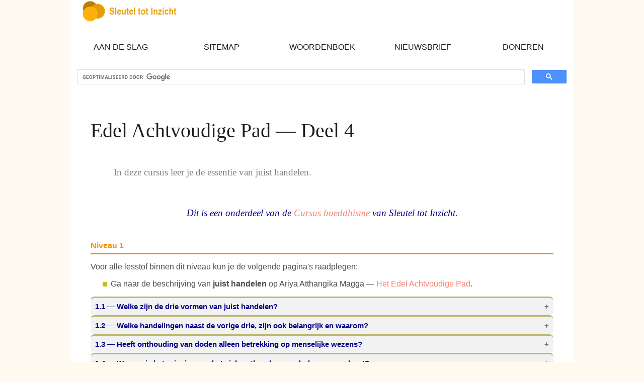

--- FILE ---
content_type: text/html
request_url: https://www.sleuteltotinzicht.nl/edel-achtvoudige-pad-4.htm
body_size: 12254
content:
<!doctype html>
<html lang="nl">
<head>
<!--Start-GoogleAnalytics-->
<!-- Global site tag (gtag.js) - Google Analytics -->
<script async src="https://www.googletagmanager.com/gtag/js?id=UA-167491468-1"></script>
<script>
  window.dataLayer = window.dataLayer || [];
  function gtag(){dataLayer.push(arguments);}
  gtag('js', new Date());

  gtag('config', 'UA-167491468-1');
</script>
<!--End-GoogleAnalytics-->

<title>Edel Achtvoudige Pad &mdash; Deel 4</title>
<!--Start-VarMeta-->
<meta name="robots" content="index">
<meta name="description" content="In deze cursus leer je de essentie van juist handelen." />
<link rel="canonical" href="https://www.sleuteltotinzicht.nl/edel-achtvoudige-pad-4.htm" />
<!--End-VarMeta-->
<!--Start-GlobalHead-->
<meta charset="utf-8">
<link href="styles/global-variables.css" rel="stylesheet" type="text/css">
<link href="styles/structure.css" rel="stylesheet" type="text/css">
<link href="styles/extra.css" rel="stylesheet" type="text/css">
<link href="styles/sti.css" rel="stylesheet" type="text/css">
<link href="styles/themes.css" rel="stylesheet" type="text/css">
<link rel="icon" type="image/png" href="https://www.sleuteltotinzicht.nl/favicon.png">
<meta name="viewport" content="width=device-width, initial-scale=1">
<!--End-GlobalHead-->
<!--Start-Nieuwsbrief-->
<script async src="https://embed.email-provider.eu/e/qvnqk3ip2b-xekgygjrxd.js"></script>
<!--End-Nieuwsbrief-->
</head>

<body>
<div id="wrapper">
  <header>
<!--Start-SiteHeader-->
    <div id="siteheader">
    <picture id="logo">
      <source media="(min-width: 700px)" srcset="images/logo.png">
      <a href="https://www.sleuteltotinzicht.nl/"><img src="images/logo-small.png" alt="logo" style="width: auto;"></a>
    </picture>
    </div>
<!--End-SiteHeader-->
<nav>
      <h2 id="menulink"><a href="#navlinks">Menu</a></h2>
      <ul class="displayed" id="navlinks">
        <li><a href="aan-de-slag.htm" title="Aan de slag">Aan de slag</a></li>
        <li><a href="glb_site_map.htm" title="Sitemap">Sitemap</a></li>
        <li><a href="wbk.htm" title="Boeddhistisch Woordenboek">Woordenboek</a></li>
        <li><a href="javascript:void(0)" onclick="_qvnqk3ip2bxekgygjrxd.action('show')">Nieuwsbrief</a></li>
        <li><a href="doneren.htm" title="Doneren">Doneren</a></li>
      </ul>
</nav>
<!--Start-GoogleSearch-->
    <script async src="https://cse.google.com/cse.js?cx=005909028786548880981:rpozvhghbke"></script>
    <div id="search">
    <div class="gcse-search"></div>
    </div>
<!--End-GoogleSearch-->

  </header>
  <main>

<h1>Edel Achtvoudige Pad &mdash; Deel 4</h1><div class="context">
<p>In deze cursus leer je de essentie van juist handelen.</p>
</div>
<div class="context2">
<p>Dit is een onderdeel van de <a href="cursus-boeddhisme.htm" title="Cursus boeddhisme">Cursus boeddhisme</a> van Sleutel tot Inzicht.</p>
</div>

<p class="sub-item4"><a id="niveau 1">Niveau 1</a></p>
<p>Voor alle lesstof binnen dit niveau kun je de volgende pagina's raadplegen:</p>
<ul>
<li>Ga naar de beschrijving van <strong>juist handelen</strong> op Ariya Atthangika Magga &mdash; <a href="het-edel-achtvoudige-pad.htm#4. juist handelen" title="Het Edel Achtvoudige Pad">Het Edel Achtvoudige Pad</a>.</li>
</ul>

<button class="accordion accordion-small course-color"><a id="1.1">1.1</a> &mdash; Welke zijn de drie vormen van juist handelen?</button>
<div class="panel course-color-panel">
<ol>
<li>Onthouding van doden (<a href="wbk.htm#panatipata veramani" title="panatipata veramani">panatipata veramani</a>).</li>
<li>Onthouding van nemen wat niet gegeven is (<a href="wbk.htm#adinnadana veramani" title="adinnadana veramani">adinnadana veramani</a>).</li>
<li>Onthouding van seksueel wangedrag (<a href="wbk.htm#kamesu micchacara veramani" title="kamesu micchacara veramani">kamesu micchacara veramani</a>).</li>
</ol>
</div>

<button class="accordion accordion-small course-color"><a id="1.2">1.2</a> &mdash; Welke handelingen naast de vorige drie, zijn ook belangrijk en waarom?</button>
<div class="panel course-color-panel">
<p>Elke lichamelijke handeling. Lichamelijke handelingen dienen zo goed mogelijk uitgevoerd te worden om de correctheid van de bewegingen van het lichaam (en dus het algehele gedrag) te bevorderen.</p>
</div>

<button class="accordion accordion-small course-color"><a id="1.3">1.3</a> &mdash; Heeft onthouding van doden alleen betrekking op menselijke wezens?</button>
<div class="panel course-color-panel">
<p>Nee, het heeft ook betrekking op dieren.</p>
</div>

<button class="accordion accordion-small course-color"><a id="1.4">1.4</a> &mdash; Waarop is het principe van het zich onthouden van doden gegrondvest?</button>

<div class="panel course-color-panel">
<p>Op het feit dat elk voelend wezen het leven lief heeft en de dood vreest. Allen zoeken geluk en hebben een afkeer tot pijn.</p>
</div>

<button class="accordion accordion-small course-color"><a id="1.5">1.5</a> &mdash; Wat bevordert de onthouding van doden?</button>
<div class="panel course-color-panel">
<p>Geweldloosheid (<a href="wbk.htm#ahimsa" title="ahimsa">ahimsa</a>), vriendelijkheid (<a href="wbk.htm#metta" title="metta">metta</a>) en mededogen (<a href="wbk.htm#karuna" title="karuna">karuna</a>).</p>
<p class="course-ref">Meer leren…</p>
<p>Ga naar de beschrijving van <strong>Onthouding van doden</strong> op Ariya Atthangika Magga &mdash; <a href="het-edel-achtvoudige-pad.htm#onthouding van doden" title="Het Edel Achtvoudige Pad">Het Edel Achtvoudige Pad</a>.</p>
</div>

<button class="accordion accordion-small course-color"><a id="1.6">1.6</a> &mdash; Wat is de meest vooraanstaande oorzaak van stelen?</button>
<div class="panel course-color-panel">
<p>Hebzucht, zelfzucht (<a href="wbk.htm#lobha" title="lobha">lobha</a>).</p>
</div>

<button class="accordion accordion-small course-color"><a id="1.7">1.7</a> &mdash; Wat is de meest verheven deugd als tegenhanger van stelen?</button>
<div class="panel course-color-panel">
<p>Vrijgevigheid (<a href="wbk.htm#dana" title="dana">dana</a>).</p>
<p class="course-ref">Meer leren…</p>
<p>Dana is een voorwaarde voor spirituele vooruitgang die de Boeddha adviseert voor lekenvolgelingen. Zie ook <a href="wbk.htm#caga" title="caga">caga</a>. Hebzucht (<a href="wbk.htm#lobha" title="lobha">lobha</a>) is één van de drie immorele wortels (<a href="wbk.htm#mula" title="mula">mula</a>). </p>
<p>Ga naar de beschrijving van <strong>Onthouding van nemen wat niet gegeven is</strong> op Ariya Atthangika Magga &mdash; <a href="het-edel-achtvoudige-pad.htm#onthouding van nemen wat niet gegeven is" title="Het Edel Achtvoudige Pad">Het Edel Achtvoudige Pad</a>.</p>
</div>

<button class="accordion accordion-small course-color"><a id="1.8">1.8</a> &mdash; Is seks met minderjarigen geoorloofd?</button>
<div class="panel course-color-panel">
<p>Nee.</p>
<p class="course-ref">Meer leren…</p>
<p>Kinderen staan onder bescherming van hun ouders of verzorgers. Zij zijn niet capabel zichzelf te beschermen. Misbruik maken van deze situatie heeft ernstige gevolgen. Hetzelfde geldt voor alle mensen die onder bescherming staan, zoals mensen in een inrichting, een gevangenis etc.</p>
</div>

<button class="accordion accordion-small course-color"><a id="1.9">1.9</a> &mdash; Is seks met mensen die een relatie hebben geoorloofd?</button>
<div class="panel course-color-panel">
<p>Nee.</p>
</div>

<button class="accordion accordion-small course-color"><a id="1.10">1.10</a> &mdash; Waarom is onwettige seks schadelijk?</button>
<div class="panel course-color-panel">
<p>Je doet er mensen pijn mee. Het veroorzaakt mentaal lijden, verdriet.</p>
<p class="course-ref">Meer leren…</p>
<p>Ga naar de beschrijving van <strong>Onthouding van seksueel wangedrag</strong> op Ariya Atthangika Magga &mdash; <a href="het-edel-achtvoudige-pad.htm#onthouding van seksueel wangedrag" title="Het Edel Achtvoudige Pad">Het Edel Achtvoudige Pad</a>.</p>
</div>

<div id="menuskip" class="menuskip">
<a href="cursus-boeddhisme.htm" title="Cursus boeddhisme">Cursus boeddhisme</a>
</div>


<!--Start-FileInfo-->
<!--Start-FileInfoInvisible
<div class="responsive-table">
<table>
  <caption>Document info</caption>
  <tr>
    <th>RegID</th>
    <td>TYnNYlTHdds9cBw</td>
  </tr>
  <tr>
    <th>Bijgewerkt</th>
    <td>5 mei 2023 14:26:33</td>
  </tr>
  <tr>
    <th>Auteur</th>
    <td><a href="glb-over-mij.htm" title="Over mij">Peter van Loosbroek</a> &mdash; <a href="personen.htm#ananda" title="Ananda">Ananda</a></td>
  </tr>
  <tr>
    <th>Locatie</th>
    <td>www.sleuteltotinzicht.nl</td>
  </tr>
  <tr>
    <th>Copyright</th>
    <td>Zie a.u.b. copyright <a href="glb_copyright.htm" title="www.sleuteltotinzicht.nl/glb_copyright.htm">www.sleuteltotinzicht.nl/glb_copyright.htm</a></td>
  </tr>
  <tr>
    <th>Overig</th>
    <td>Geen</td>
  </tr>
</table>
</div>
End-FileInfoInvisible-->
<!--End-FileInfo-->
  </main>
<aside>

</aside>
<footer>
<div class="clearfix">
<div class="footer-part">
<p class="sub-item">Uniek leerproject</p>
<p>Sleutel tot Inzicht is gebaseerd op de authentieke <a href="wbk.htm#theravada" title="Theravada">Theravada</a> leerstellingen. Hier wordt de oorspronkelijke boeddhistische Leer, de <a href="wbk.htm#dhamma" title="Dhamma">Dhamma</a>, in zijn zuivere vorm weergegeven en toegelicht. De website kan terecht worden gezien als een uniek leerproject voor iedereen. Alles is gratis toegankelijk.</p>
<p>Geschreven en ontwikkeld door <a href="glb-over-mij.htm" title="Over mij">Peter van Loosbroek</a> &mdash; <a href="https://www.sleuteltotinzicht.nl/personen.htm#ananda" title="Ananda">Ananda</a>.</p>
</div>
<div class="footer-part">
<p class="sub-item">De kern</p>
<ul>
<li><a href="een-eerste-kennismaking-met-boeddhisme.htm" title="Een eerste kennismaking met boeddhisme">Een eerste kennismaking met boeddhisme</a></li>
<li>Verken <a href="inzicht-meditatie.htm#groep pagina's" title="Inzicht meditatie">groep pagina's</a> op de sectie <a href="inzicht-meditatie.htm" title="Inzicht meditatie">Inzicht meditatie</a>.</li>
<li><a href="de-vier-edele-waarheden.htm" title="De vier Edele Waarheden">De vier Edele Waarheden</a></li>
<li><a href="het-edel-achtvoudige-pad.htm" title="Het Edel Achtvoudige Pad">Het Edel Achtvoudige Pad</a></li>
<li><a href="de-basis-van-meditatie.htm" title="De basis van meditatie">De basis van meditatie</a></li>
<li><a href="inzicht-meditatie.htm" title="Inzicht meditatie">Inzicht meditatie</a></li>
</ul>
<p class="sub-item">Tips</p>
<ul>
<li><a href="aan-de-slag.htm" title="Aan de slag">Aan de slag</a></li>
<li><a href="help-onderwerpen.htm" title="Help onderwerpen">Help onderwerpen</a></li>
<li><a href="dhp000.htm" title="Dhammapada">Dhammapada</a></li>
<li><a href="hlp115.htm" title="Uitgewerkte detailpagina's van de Dhammapada">Uitgewerkte detailpagina's van de Dhammapada</a></li>
<li>Via de <a href="glb_site_map.htm" title="Sitemap">Sitemap</a> krijg je nog veel meer te zien.</li>
</ul>
</div>
<div class="footer-part">
<p class="sub-item">Overige</p>
<ul>
<li><a href="onze-sangha.htm" title="Onze Sangha">Onze Sangha</a></li>
<li><a href="waarom-sleutel-tot-inzicht.htm" title="Waarom Sleutel tot Inzicht?">Waarom Sleutel tot Inzicht?</a></li>
<li><a href="doneren.htm" title="Doneren">Doneren</a></li>
<li><a href="hlp012.htm" title="Vraagbaak boeddhisme">Vraagbaak boeddhisme</a></li>
<li><a href="glb-over-mij.htm" title="Over mij">Over mij</a></li>
<li><a href="glb_contact.htm" title="Contact opnemen">Contact opnemen</a></li>
<li><a href="help-mee-de-website-te-verbeteren.htm" title="Help mee de website te verbeteren">Help mee de website te verbeteren</a></li>
<li><a href="javascript:void(0)" onclick="_qvnqk3ip2bxekgygjrxd.action('show')";>Nieuwsbrief</a></li>
<li><a href="glb_copyright.htm" title="Copyright">Copyright</a></li>
</ul>
</div>
</div> <!--End-clearfix-->
<div class="footer-whole-width">
<p>Namo Tassa Bhagavato Arahato Samma Sambuddhassa</p>
</div>
</footer>
</div> <!-- End-Wrapper -->
<!--Start-GlobalJS-->
  <script type="text/javascript" src="js/global.js"></script>
<!--End-GlobalJS-->
</body>
</html>











--- FILE ---
content_type: text/css
request_url: https://www.sleuteltotinzicht.nl/styles/global-variables.css
body_size: 2803
content:
@charset "utf-8";
/* --------------------------------------------------------------------------------------------------------------------------------------------------------
In dit bestand zijn CSS variabelen opgenomen. Deze maken het onderhoud van CSS bestanden een stuk makkelijker.
Er wordt zoveel mogelijk van de standaard kleurnamen uit gegaan, maar dit leidt niet altijd tot een handige structuur.
Daarom worden extra kleuren toegevoegd. Wanneer een standaard kleurnaam is gebruikt, is de originele kleurnaam erbij vermeld,
maar de variabele wordt op de bijbehorende hexadecimale waarde ingesteld. Mocht hier later van afgeweken moeten worden, dan kan makkelijker het
eigen kleursysteem worden aangehouden. Het is daarom goed om niet de kleurnamen, maar de variabelen te gebruiken.
Ook zitten in de standaard kleurnamen 'fouten' (namen die niet echt met de kleur overeenkomen). Dit wordt opgelost door met extra variabelen te werken.
*/

:root {
	/* Kleuren */
	/* Grijze kleuren */
	--black: #000000; /*Black*/
	--deep-dark-gray: #1E1E1E; /* Advies voor o.a. headings i.p.v. zwart. */
	--dark-gray: #4B4B4B; /* Advies voor o.a. de tekstkleur i.p.v. zwart. */
	--gray: #808080; /*Gray*/
	--light-gray: #D3D3D3; /*LightGray*/
	--deep-light-gray: #F2F2F2;
	--silver: #C0C0C0; /*Silver*/

	/* Bruine kleuren */
	--brown: #A52A2A; /*Brown*/
	--saddlebrown: #8B4513; /*SaddleBrown*/
	--dark-saddlebrown: #5A2D0C;
	--chocolate: #D2691E;
	--burlywood: #DEB887; /*BurlyWood*/
	--light-burlywood: #EFDCC3;
	--deep-light-burlywood: #FAF3EB;
	
	/* Bruin-groene kleuren */
	--beige: #F5F5DC; /*Beige*/
	

	/* Blauwe kleuren */
	--dark-blue: #00008B;  /*DarkBlue*/
	--flower-blue: #06C;
	--light-blue: #6495ED; /*CornflowerBlue*/
	--azure: #F0FFFF; /*Azure*/	
	
	/* Rode kleuren */
	--salmon: #FA8072; /*Salmon*/
	--light-orange: #ffddb3;
	--deep-light-orange: #ffedcc;
	--deep-deep-light-orange: #fff6e6;
	--orange: #FFA500; /*Orange*/
	--dark-orange: #FF8C00; /*DarkOrange*/
	--deep-dark-orange: #ED6620; 
	--deep-light-red: #FFE6E6;
	--orangered: #FF4500; /*OrangeRed*/
	--red: #FF0000; /*Red*/
	--crimson: #DC143C; /*Crimson*/

	/* Groene kleuren */
	--light-khaki: #FBFCD6;
	--khaki: #F0E68C; /*Khaki*/
	--light-dark-khaki: #8d893f;
	--olive: #808000; /* Olive */
	--olivedrab: #6B8E23; /* OliveDrab */
	--dark-khaki: #BDB76B; /*DarkKhaki */
	--deep-light-seagreen: #ECF9F1;
	--seagreen: #2E8B57; /*SeaGreen*/
	--mintcream: #F5FFFA; /*MintCream*/
	--apple-green: #1E9015;
	--green-yellow: #ADFF2F; /*GreenYellow*/
	
	/* Gele kleuren */
	--gold: #FFD700; /*Gold*/
	--light-gold: #fff4b3;
		
	/* Witte en lichte kleuren */
	--white: #FFFFFF; /*White*/
	--floral-white: #FFFAF0; /*FloralWhite*/
	--bisque: #FFE4C4; /*Bisque*/

	
	/* Fonts */
	--font1: Verdana, "Trebuchet MS", Helvetica, sans-serif;
	--font2: Cambria, Baskerville, "Palatino Linotype", Palatino, "Century Schoolbook L", "Times New Roman", serif;
	
}


--- FILE ---
content_type: text/css
request_url: https://www.sleuteltotinzicht.nl/styles/structure.css
body_size: 5929
content:
@charset "utf-8";

/* Vereenvoudig de berekening van breedte en hoogte. */
html {
	box-sizing: border-box;
}

*, *:before, *:after {
	box-sizing: inherit;
}

body {
	margin: 0;
	font-style: normal;
	font-weight: 400;
	font-size: 1em;
}

sup {
	font-size: .8em;
}

#wrapper {
	width: 100%;
	margin: 0 auto;
	max-width: 1000px;
	background-color: white;
}

h1, h2, h3, h4, h5, h6 {
	margin-top: 0px;
	margin-bottom: 0px;  
	font-family: var(--font2);
}

h1 {
	padding-top: 20px;
	padding-bottom: 20px;
	font-size: 2.5em;
}

h2, h3, h4, h5, h6 {
	padding-top: 10px;
	padding-bottom: 10px;	
}

h2 {
	font-size: 2em;
	/* background-color: cornflowerblue; */
}

h3 {
	font-size: 1.8em;
}

h4 {
	font-size: 1.5em;
}

h5 {
	font-size: 1.3em;
}

h6 {
	font-size: 1.3em;
	font-weight: 700;
}

#siteheader {
	height: 70px; /* Incidenteel aanpassen: Stel de gewenste hoogte in. Height van #navlinks.displayed moet hierop worden afgestemd. */
	width: 100%;
	padding-top: 1px; /* Zo laten. Is voor een technische reden. */
	padding-left: 20px;
	padding-right: 20px;
}

#logo {

}

#search {
	
}

#menulink {
	background-color: var(--deep-dark-gray);
	margin: 0;
	text-align: center;
	height: 50px; /* Incidenteel aanpassen: deze hoogte is medebepalend voor de hoogte van #navlinks.displayed. */
}

#menulink a {
	color: white;
	font-size: 0.7em;
	text-transform: uppercase;
	font-weight: 200;
	text-decoration: none;
	padding-top: 0.1em;
	padding-bottom: 0.1em;
	font-family: var(--font1);
	font-style: normal;
}

#navlinks {
	width: 100%;
	list-style-type: none;
	padding: 0;
	margin: 0;
	text-align: center;
	background-color: rgba(0,0,0,0.65);
	position: absolute;
	-webkit-transition: all ease-out 0.5s;
	transition: all ease-out 0.5s;
}

#navlinks a {
	display: block;
	padding-top: 10px;
	padding-bottom: 10px;
	color: white;
	font-weight: 400;
	text-decoration: none;
	text-transform: uppercase;
}

#navlinks.displayed {
	top: 120px; /* Incidenteel aanpassen: Stel top in op de height van #menulink + de height van #siteheader. */
	z-index: 1;
	opacity: 1;
}

#navlinks.start {
	display: none;
}

#navlinks.collapsed {
	top: -12em;
	opacity: 0;
}

#hero img {
	max-width: 100%;
	display: block;
}

/* Deze selector is louter ter demonstratie en wordt niet regulier gebruikt. */
#hero p {
	color: var(--salmon);
	font-weight: 600;
	font-size: 1.5em;
	text-transform: uppercase;
	border-bottom-width: 3px;
	border-bottom-style: solid;
	padding-left: 4%;
	padding-right: 4%;
	padding-bottom: 20px;
	margin-top: 10px;
	font-family: var(--font1);
	font-style: normal;
}

.fig-extra-wide { /* Dit is nog een experiment en tijdelijke oplossing. Het figuur moet binnen het figure element zijn geplaatst. */
	width: 1000px;
	max-width: 92%;	
	margin-left: auto;
	margin-right: auto;	
}

figure {
/* width is nodig voor centreren. Wanneer ruimer wordt ingesteld, is er geen plaats meer voor tekst ernaast indien float wordt toegepast. */
	width: 400px; 
	max-width: 92%;
	display: block;
	margin-left: auto;
	margin-right: auto;
	padding-top: 20px;
	padding-bottom: 20px;
}
figure img {
	max-width: 100%;
}

figcaption {
	display: block;
	margin-top: 0.5em;
	font-size: 0.75em;
	text-transform: none;
	font-weight: 600;
}

.clearfloat {
	clear: both;
	height: 0px;
	font-size: 1px;
	line-height: 0px;
}

footer {
	margin-top: 5px;
	padding-top: 5px;
	padding-bottom: 5px;
	background-color: var(--deep-dark-gray);
	color: var(--gray);
	font-size: 0.8em;

}
/* wrapper voor footer-part en andere divs met gelijkstrekkend doel. */
/* Dit is de meest gebruikte "clearfix" hack. */
.clearfix::after {
  content: "";
  clear: both;
  display: table;
}
.footer-part, .footer-whole-width, .footer-whole-width-left {
	padding: 0px 10px; /* temp */
}

/* Deze selecter is alleen voor de footer omdat de breedte voor alle divs gelijk moet zijn. Zie media query's. */
.footer-part {
	float: left;
	width: 100%; /* Moet hier op 100% worden ingesteld. Zie query's. */
}

/* Voor een inhoud voor de gehele breedt van de footer. */
.footer-whole-width {
	text-align: center;	
}

/* Als vorige maar dan de tekst links uitgelijnd. */
.footer-whole-width-left {
	text-align: left;	
}

aside {
	
	display: none;
}

main {
	width: 92%;
	margin-left: 4%; /* gewijzigd */
	margin-right: 4%; /* gewijzigd */
}

@media (min-width: 700px) {
#menulink {
	display: none;
}
	
#navlinks {
	max-width: 1000px;
	position: static;
	background-color: transparent;
}
	
#navlinks.collapsed {
	opacity: 1;
}
	
#navlinks a { 
	width: 20%; /* Incidenteel aanpassen: bij een ander aantal links, dit aanpassen. */
	padding-top: 15px;
	padding-bottom: 15px;
	margin-bottom: 20px;
	float: left;
	color: var(--deep-dark-gray);
}
	
header {
    overflow: hidden;
}

/* Deze selector is louter ter demonstratie en wordt niet regulier gebruikt. */
#hero p {
	width: 36%; /* Incidenteel aanpassen */
	padding-left: 25px;
	padding-right: 25px;
	padding-top: 20px;
	position: absolute;
	color: white;
	border-width: 5px;
	border-style: solid;
	top: 90px; /* Incidenteel aanpassen */
	right: 33px; /* Incidenteel aanpassen */ /* i.p.v. right, kan je ook left gebruiken. */
}
	
#hero {
	position: relative;
}
	
main {
	width: 92%;
	margin-left: 4%; /* gewijzigd */
	margin-right: 4%; /* gewijzigd */
}
	
aside {

	background-color: purple;
	display: none;
}
	
main {
	margin-top: 30px;
	margin-bottom: 30px;
	float: left;
	font-size: 1em;
}
	
footer {
	clear: left;
}

.footer-part {
	 width: 100%; /* Eén kolom. */ 
} 
}

@media (min-width: 900px) {
.floatright {
	float: right;
	margin-right: 0px;
	margin-left: 10px;
}
	
.floatleft {
	float: left;
	margin-right: 10px;
}

.footer-part {
	width: 33.33%; /* drie kolommen gelijk verdeeld over de breedte */
}

aside {
	background-color: red;
	display: none;
}

}



--- FILE ---
content_type: application/javascript
request_url: https://embed.email-provider.eu/e/qvnqk3ip2b-xekgygjrxd.js
body_size: 659
content:
"use strict";

!function(w,d){
	var h="https://embed.email-provider.eu",hc=h+"/e/config",me=d.querySelector('script[src="'+h+'/e/qvnqk3ip2b-xekgygjrxd.js"]'),x=new XMLHttpRequest;
	x.open("get",hc+"/qvnqk3ip2b/xekgygjrxd.json",!0),x.onload=function(){
		var c=JSON.parse(x.responseText);
		//console.log(c);
		if(c&&c.widget){
			var t=d.getElementsByTagName("script"),n=t[t.length-1],s=d.createElement("script");
			s.onload=function(){
				c["base_url"]=h+'/e';
				c["a"]='qvnqk3ip2b';
				c["l"]='xekgygjrxd';
				c["e_script"]=me;
				var v = '_qvnqk3ip2bxekgygjrxd';
				w[v].init&&w[v].init(c,me);
				//w._eprov.init&&w._eprov.init(c,me);
			}
			,s.src=c.scripts["runtime"]["src"],n.parentNode.insertBefore(s,n);
		}
	}
	x.send();
}(window,document);
